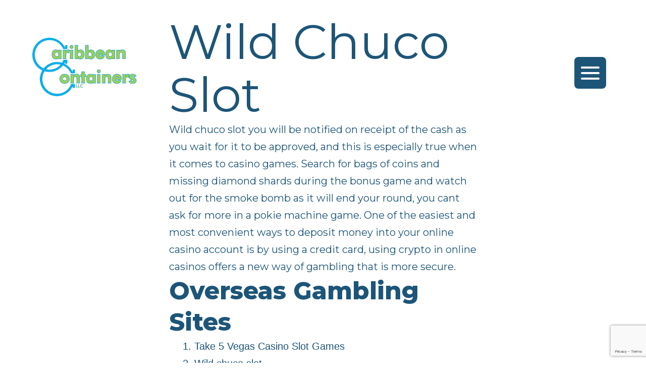

--- FILE ---
content_type: text/html; charset=utf-8
request_url: https://www.google.com/recaptcha/api2/anchor?ar=1&k=6LcGuiIpAAAAAEBwUUc_xasOlSRfR-QJEAz7Un-h&co=aHR0cHM6Ly9jYXJpYmJlYW4tY29udGFpbmVycy5jb206NDQz&hl=en&v=PoyoqOPhxBO7pBk68S4YbpHZ&theme=light&size=invisible&badge=bottomright&anchor-ms=20000&execute-ms=30000&cb=9rcgcemp49zh
body_size: 50464
content:
<!DOCTYPE HTML><html dir="ltr" lang="en"><head><meta http-equiv="Content-Type" content="text/html; charset=UTF-8">
<meta http-equiv="X-UA-Compatible" content="IE=edge">
<title>reCAPTCHA</title>
<style type="text/css">
/* cyrillic-ext */
@font-face {
  font-family: 'Roboto';
  font-style: normal;
  font-weight: 400;
  font-stretch: 100%;
  src: url(//fonts.gstatic.com/s/roboto/v48/KFO7CnqEu92Fr1ME7kSn66aGLdTylUAMa3GUBHMdazTgWw.woff2) format('woff2');
  unicode-range: U+0460-052F, U+1C80-1C8A, U+20B4, U+2DE0-2DFF, U+A640-A69F, U+FE2E-FE2F;
}
/* cyrillic */
@font-face {
  font-family: 'Roboto';
  font-style: normal;
  font-weight: 400;
  font-stretch: 100%;
  src: url(//fonts.gstatic.com/s/roboto/v48/KFO7CnqEu92Fr1ME7kSn66aGLdTylUAMa3iUBHMdazTgWw.woff2) format('woff2');
  unicode-range: U+0301, U+0400-045F, U+0490-0491, U+04B0-04B1, U+2116;
}
/* greek-ext */
@font-face {
  font-family: 'Roboto';
  font-style: normal;
  font-weight: 400;
  font-stretch: 100%;
  src: url(//fonts.gstatic.com/s/roboto/v48/KFO7CnqEu92Fr1ME7kSn66aGLdTylUAMa3CUBHMdazTgWw.woff2) format('woff2');
  unicode-range: U+1F00-1FFF;
}
/* greek */
@font-face {
  font-family: 'Roboto';
  font-style: normal;
  font-weight: 400;
  font-stretch: 100%;
  src: url(//fonts.gstatic.com/s/roboto/v48/KFO7CnqEu92Fr1ME7kSn66aGLdTylUAMa3-UBHMdazTgWw.woff2) format('woff2');
  unicode-range: U+0370-0377, U+037A-037F, U+0384-038A, U+038C, U+038E-03A1, U+03A3-03FF;
}
/* math */
@font-face {
  font-family: 'Roboto';
  font-style: normal;
  font-weight: 400;
  font-stretch: 100%;
  src: url(//fonts.gstatic.com/s/roboto/v48/KFO7CnqEu92Fr1ME7kSn66aGLdTylUAMawCUBHMdazTgWw.woff2) format('woff2');
  unicode-range: U+0302-0303, U+0305, U+0307-0308, U+0310, U+0312, U+0315, U+031A, U+0326-0327, U+032C, U+032F-0330, U+0332-0333, U+0338, U+033A, U+0346, U+034D, U+0391-03A1, U+03A3-03A9, U+03B1-03C9, U+03D1, U+03D5-03D6, U+03F0-03F1, U+03F4-03F5, U+2016-2017, U+2034-2038, U+203C, U+2040, U+2043, U+2047, U+2050, U+2057, U+205F, U+2070-2071, U+2074-208E, U+2090-209C, U+20D0-20DC, U+20E1, U+20E5-20EF, U+2100-2112, U+2114-2115, U+2117-2121, U+2123-214F, U+2190, U+2192, U+2194-21AE, U+21B0-21E5, U+21F1-21F2, U+21F4-2211, U+2213-2214, U+2216-22FF, U+2308-230B, U+2310, U+2319, U+231C-2321, U+2336-237A, U+237C, U+2395, U+239B-23B7, U+23D0, U+23DC-23E1, U+2474-2475, U+25AF, U+25B3, U+25B7, U+25BD, U+25C1, U+25CA, U+25CC, U+25FB, U+266D-266F, U+27C0-27FF, U+2900-2AFF, U+2B0E-2B11, U+2B30-2B4C, U+2BFE, U+3030, U+FF5B, U+FF5D, U+1D400-1D7FF, U+1EE00-1EEFF;
}
/* symbols */
@font-face {
  font-family: 'Roboto';
  font-style: normal;
  font-weight: 400;
  font-stretch: 100%;
  src: url(//fonts.gstatic.com/s/roboto/v48/KFO7CnqEu92Fr1ME7kSn66aGLdTylUAMaxKUBHMdazTgWw.woff2) format('woff2');
  unicode-range: U+0001-000C, U+000E-001F, U+007F-009F, U+20DD-20E0, U+20E2-20E4, U+2150-218F, U+2190, U+2192, U+2194-2199, U+21AF, U+21E6-21F0, U+21F3, U+2218-2219, U+2299, U+22C4-22C6, U+2300-243F, U+2440-244A, U+2460-24FF, U+25A0-27BF, U+2800-28FF, U+2921-2922, U+2981, U+29BF, U+29EB, U+2B00-2BFF, U+4DC0-4DFF, U+FFF9-FFFB, U+10140-1018E, U+10190-1019C, U+101A0, U+101D0-101FD, U+102E0-102FB, U+10E60-10E7E, U+1D2C0-1D2D3, U+1D2E0-1D37F, U+1F000-1F0FF, U+1F100-1F1AD, U+1F1E6-1F1FF, U+1F30D-1F30F, U+1F315, U+1F31C, U+1F31E, U+1F320-1F32C, U+1F336, U+1F378, U+1F37D, U+1F382, U+1F393-1F39F, U+1F3A7-1F3A8, U+1F3AC-1F3AF, U+1F3C2, U+1F3C4-1F3C6, U+1F3CA-1F3CE, U+1F3D4-1F3E0, U+1F3ED, U+1F3F1-1F3F3, U+1F3F5-1F3F7, U+1F408, U+1F415, U+1F41F, U+1F426, U+1F43F, U+1F441-1F442, U+1F444, U+1F446-1F449, U+1F44C-1F44E, U+1F453, U+1F46A, U+1F47D, U+1F4A3, U+1F4B0, U+1F4B3, U+1F4B9, U+1F4BB, U+1F4BF, U+1F4C8-1F4CB, U+1F4D6, U+1F4DA, U+1F4DF, U+1F4E3-1F4E6, U+1F4EA-1F4ED, U+1F4F7, U+1F4F9-1F4FB, U+1F4FD-1F4FE, U+1F503, U+1F507-1F50B, U+1F50D, U+1F512-1F513, U+1F53E-1F54A, U+1F54F-1F5FA, U+1F610, U+1F650-1F67F, U+1F687, U+1F68D, U+1F691, U+1F694, U+1F698, U+1F6AD, U+1F6B2, U+1F6B9-1F6BA, U+1F6BC, U+1F6C6-1F6CF, U+1F6D3-1F6D7, U+1F6E0-1F6EA, U+1F6F0-1F6F3, U+1F6F7-1F6FC, U+1F700-1F7FF, U+1F800-1F80B, U+1F810-1F847, U+1F850-1F859, U+1F860-1F887, U+1F890-1F8AD, U+1F8B0-1F8BB, U+1F8C0-1F8C1, U+1F900-1F90B, U+1F93B, U+1F946, U+1F984, U+1F996, U+1F9E9, U+1FA00-1FA6F, U+1FA70-1FA7C, U+1FA80-1FA89, U+1FA8F-1FAC6, U+1FACE-1FADC, U+1FADF-1FAE9, U+1FAF0-1FAF8, U+1FB00-1FBFF;
}
/* vietnamese */
@font-face {
  font-family: 'Roboto';
  font-style: normal;
  font-weight: 400;
  font-stretch: 100%;
  src: url(//fonts.gstatic.com/s/roboto/v48/KFO7CnqEu92Fr1ME7kSn66aGLdTylUAMa3OUBHMdazTgWw.woff2) format('woff2');
  unicode-range: U+0102-0103, U+0110-0111, U+0128-0129, U+0168-0169, U+01A0-01A1, U+01AF-01B0, U+0300-0301, U+0303-0304, U+0308-0309, U+0323, U+0329, U+1EA0-1EF9, U+20AB;
}
/* latin-ext */
@font-face {
  font-family: 'Roboto';
  font-style: normal;
  font-weight: 400;
  font-stretch: 100%;
  src: url(//fonts.gstatic.com/s/roboto/v48/KFO7CnqEu92Fr1ME7kSn66aGLdTylUAMa3KUBHMdazTgWw.woff2) format('woff2');
  unicode-range: U+0100-02BA, U+02BD-02C5, U+02C7-02CC, U+02CE-02D7, U+02DD-02FF, U+0304, U+0308, U+0329, U+1D00-1DBF, U+1E00-1E9F, U+1EF2-1EFF, U+2020, U+20A0-20AB, U+20AD-20C0, U+2113, U+2C60-2C7F, U+A720-A7FF;
}
/* latin */
@font-face {
  font-family: 'Roboto';
  font-style: normal;
  font-weight: 400;
  font-stretch: 100%;
  src: url(//fonts.gstatic.com/s/roboto/v48/KFO7CnqEu92Fr1ME7kSn66aGLdTylUAMa3yUBHMdazQ.woff2) format('woff2');
  unicode-range: U+0000-00FF, U+0131, U+0152-0153, U+02BB-02BC, U+02C6, U+02DA, U+02DC, U+0304, U+0308, U+0329, U+2000-206F, U+20AC, U+2122, U+2191, U+2193, U+2212, U+2215, U+FEFF, U+FFFD;
}
/* cyrillic-ext */
@font-face {
  font-family: 'Roboto';
  font-style: normal;
  font-weight: 500;
  font-stretch: 100%;
  src: url(//fonts.gstatic.com/s/roboto/v48/KFO7CnqEu92Fr1ME7kSn66aGLdTylUAMa3GUBHMdazTgWw.woff2) format('woff2');
  unicode-range: U+0460-052F, U+1C80-1C8A, U+20B4, U+2DE0-2DFF, U+A640-A69F, U+FE2E-FE2F;
}
/* cyrillic */
@font-face {
  font-family: 'Roboto';
  font-style: normal;
  font-weight: 500;
  font-stretch: 100%;
  src: url(//fonts.gstatic.com/s/roboto/v48/KFO7CnqEu92Fr1ME7kSn66aGLdTylUAMa3iUBHMdazTgWw.woff2) format('woff2');
  unicode-range: U+0301, U+0400-045F, U+0490-0491, U+04B0-04B1, U+2116;
}
/* greek-ext */
@font-face {
  font-family: 'Roboto';
  font-style: normal;
  font-weight: 500;
  font-stretch: 100%;
  src: url(//fonts.gstatic.com/s/roboto/v48/KFO7CnqEu92Fr1ME7kSn66aGLdTylUAMa3CUBHMdazTgWw.woff2) format('woff2');
  unicode-range: U+1F00-1FFF;
}
/* greek */
@font-face {
  font-family: 'Roboto';
  font-style: normal;
  font-weight: 500;
  font-stretch: 100%;
  src: url(//fonts.gstatic.com/s/roboto/v48/KFO7CnqEu92Fr1ME7kSn66aGLdTylUAMa3-UBHMdazTgWw.woff2) format('woff2');
  unicode-range: U+0370-0377, U+037A-037F, U+0384-038A, U+038C, U+038E-03A1, U+03A3-03FF;
}
/* math */
@font-face {
  font-family: 'Roboto';
  font-style: normal;
  font-weight: 500;
  font-stretch: 100%;
  src: url(//fonts.gstatic.com/s/roboto/v48/KFO7CnqEu92Fr1ME7kSn66aGLdTylUAMawCUBHMdazTgWw.woff2) format('woff2');
  unicode-range: U+0302-0303, U+0305, U+0307-0308, U+0310, U+0312, U+0315, U+031A, U+0326-0327, U+032C, U+032F-0330, U+0332-0333, U+0338, U+033A, U+0346, U+034D, U+0391-03A1, U+03A3-03A9, U+03B1-03C9, U+03D1, U+03D5-03D6, U+03F0-03F1, U+03F4-03F5, U+2016-2017, U+2034-2038, U+203C, U+2040, U+2043, U+2047, U+2050, U+2057, U+205F, U+2070-2071, U+2074-208E, U+2090-209C, U+20D0-20DC, U+20E1, U+20E5-20EF, U+2100-2112, U+2114-2115, U+2117-2121, U+2123-214F, U+2190, U+2192, U+2194-21AE, U+21B0-21E5, U+21F1-21F2, U+21F4-2211, U+2213-2214, U+2216-22FF, U+2308-230B, U+2310, U+2319, U+231C-2321, U+2336-237A, U+237C, U+2395, U+239B-23B7, U+23D0, U+23DC-23E1, U+2474-2475, U+25AF, U+25B3, U+25B7, U+25BD, U+25C1, U+25CA, U+25CC, U+25FB, U+266D-266F, U+27C0-27FF, U+2900-2AFF, U+2B0E-2B11, U+2B30-2B4C, U+2BFE, U+3030, U+FF5B, U+FF5D, U+1D400-1D7FF, U+1EE00-1EEFF;
}
/* symbols */
@font-face {
  font-family: 'Roboto';
  font-style: normal;
  font-weight: 500;
  font-stretch: 100%;
  src: url(//fonts.gstatic.com/s/roboto/v48/KFO7CnqEu92Fr1ME7kSn66aGLdTylUAMaxKUBHMdazTgWw.woff2) format('woff2');
  unicode-range: U+0001-000C, U+000E-001F, U+007F-009F, U+20DD-20E0, U+20E2-20E4, U+2150-218F, U+2190, U+2192, U+2194-2199, U+21AF, U+21E6-21F0, U+21F3, U+2218-2219, U+2299, U+22C4-22C6, U+2300-243F, U+2440-244A, U+2460-24FF, U+25A0-27BF, U+2800-28FF, U+2921-2922, U+2981, U+29BF, U+29EB, U+2B00-2BFF, U+4DC0-4DFF, U+FFF9-FFFB, U+10140-1018E, U+10190-1019C, U+101A0, U+101D0-101FD, U+102E0-102FB, U+10E60-10E7E, U+1D2C0-1D2D3, U+1D2E0-1D37F, U+1F000-1F0FF, U+1F100-1F1AD, U+1F1E6-1F1FF, U+1F30D-1F30F, U+1F315, U+1F31C, U+1F31E, U+1F320-1F32C, U+1F336, U+1F378, U+1F37D, U+1F382, U+1F393-1F39F, U+1F3A7-1F3A8, U+1F3AC-1F3AF, U+1F3C2, U+1F3C4-1F3C6, U+1F3CA-1F3CE, U+1F3D4-1F3E0, U+1F3ED, U+1F3F1-1F3F3, U+1F3F5-1F3F7, U+1F408, U+1F415, U+1F41F, U+1F426, U+1F43F, U+1F441-1F442, U+1F444, U+1F446-1F449, U+1F44C-1F44E, U+1F453, U+1F46A, U+1F47D, U+1F4A3, U+1F4B0, U+1F4B3, U+1F4B9, U+1F4BB, U+1F4BF, U+1F4C8-1F4CB, U+1F4D6, U+1F4DA, U+1F4DF, U+1F4E3-1F4E6, U+1F4EA-1F4ED, U+1F4F7, U+1F4F9-1F4FB, U+1F4FD-1F4FE, U+1F503, U+1F507-1F50B, U+1F50D, U+1F512-1F513, U+1F53E-1F54A, U+1F54F-1F5FA, U+1F610, U+1F650-1F67F, U+1F687, U+1F68D, U+1F691, U+1F694, U+1F698, U+1F6AD, U+1F6B2, U+1F6B9-1F6BA, U+1F6BC, U+1F6C6-1F6CF, U+1F6D3-1F6D7, U+1F6E0-1F6EA, U+1F6F0-1F6F3, U+1F6F7-1F6FC, U+1F700-1F7FF, U+1F800-1F80B, U+1F810-1F847, U+1F850-1F859, U+1F860-1F887, U+1F890-1F8AD, U+1F8B0-1F8BB, U+1F8C0-1F8C1, U+1F900-1F90B, U+1F93B, U+1F946, U+1F984, U+1F996, U+1F9E9, U+1FA00-1FA6F, U+1FA70-1FA7C, U+1FA80-1FA89, U+1FA8F-1FAC6, U+1FACE-1FADC, U+1FADF-1FAE9, U+1FAF0-1FAF8, U+1FB00-1FBFF;
}
/* vietnamese */
@font-face {
  font-family: 'Roboto';
  font-style: normal;
  font-weight: 500;
  font-stretch: 100%;
  src: url(//fonts.gstatic.com/s/roboto/v48/KFO7CnqEu92Fr1ME7kSn66aGLdTylUAMa3OUBHMdazTgWw.woff2) format('woff2');
  unicode-range: U+0102-0103, U+0110-0111, U+0128-0129, U+0168-0169, U+01A0-01A1, U+01AF-01B0, U+0300-0301, U+0303-0304, U+0308-0309, U+0323, U+0329, U+1EA0-1EF9, U+20AB;
}
/* latin-ext */
@font-face {
  font-family: 'Roboto';
  font-style: normal;
  font-weight: 500;
  font-stretch: 100%;
  src: url(//fonts.gstatic.com/s/roboto/v48/KFO7CnqEu92Fr1ME7kSn66aGLdTylUAMa3KUBHMdazTgWw.woff2) format('woff2');
  unicode-range: U+0100-02BA, U+02BD-02C5, U+02C7-02CC, U+02CE-02D7, U+02DD-02FF, U+0304, U+0308, U+0329, U+1D00-1DBF, U+1E00-1E9F, U+1EF2-1EFF, U+2020, U+20A0-20AB, U+20AD-20C0, U+2113, U+2C60-2C7F, U+A720-A7FF;
}
/* latin */
@font-face {
  font-family: 'Roboto';
  font-style: normal;
  font-weight: 500;
  font-stretch: 100%;
  src: url(//fonts.gstatic.com/s/roboto/v48/KFO7CnqEu92Fr1ME7kSn66aGLdTylUAMa3yUBHMdazQ.woff2) format('woff2');
  unicode-range: U+0000-00FF, U+0131, U+0152-0153, U+02BB-02BC, U+02C6, U+02DA, U+02DC, U+0304, U+0308, U+0329, U+2000-206F, U+20AC, U+2122, U+2191, U+2193, U+2212, U+2215, U+FEFF, U+FFFD;
}
/* cyrillic-ext */
@font-face {
  font-family: 'Roboto';
  font-style: normal;
  font-weight: 900;
  font-stretch: 100%;
  src: url(//fonts.gstatic.com/s/roboto/v48/KFO7CnqEu92Fr1ME7kSn66aGLdTylUAMa3GUBHMdazTgWw.woff2) format('woff2');
  unicode-range: U+0460-052F, U+1C80-1C8A, U+20B4, U+2DE0-2DFF, U+A640-A69F, U+FE2E-FE2F;
}
/* cyrillic */
@font-face {
  font-family: 'Roboto';
  font-style: normal;
  font-weight: 900;
  font-stretch: 100%;
  src: url(//fonts.gstatic.com/s/roboto/v48/KFO7CnqEu92Fr1ME7kSn66aGLdTylUAMa3iUBHMdazTgWw.woff2) format('woff2');
  unicode-range: U+0301, U+0400-045F, U+0490-0491, U+04B0-04B1, U+2116;
}
/* greek-ext */
@font-face {
  font-family: 'Roboto';
  font-style: normal;
  font-weight: 900;
  font-stretch: 100%;
  src: url(//fonts.gstatic.com/s/roboto/v48/KFO7CnqEu92Fr1ME7kSn66aGLdTylUAMa3CUBHMdazTgWw.woff2) format('woff2');
  unicode-range: U+1F00-1FFF;
}
/* greek */
@font-face {
  font-family: 'Roboto';
  font-style: normal;
  font-weight: 900;
  font-stretch: 100%;
  src: url(//fonts.gstatic.com/s/roboto/v48/KFO7CnqEu92Fr1ME7kSn66aGLdTylUAMa3-UBHMdazTgWw.woff2) format('woff2');
  unicode-range: U+0370-0377, U+037A-037F, U+0384-038A, U+038C, U+038E-03A1, U+03A3-03FF;
}
/* math */
@font-face {
  font-family: 'Roboto';
  font-style: normal;
  font-weight: 900;
  font-stretch: 100%;
  src: url(//fonts.gstatic.com/s/roboto/v48/KFO7CnqEu92Fr1ME7kSn66aGLdTylUAMawCUBHMdazTgWw.woff2) format('woff2');
  unicode-range: U+0302-0303, U+0305, U+0307-0308, U+0310, U+0312, U+0315, U+031A, U+0326-0327, U+032C, U+032F-0330, U+0332-0333, U+0338, U+033A, U+0346, U+034D, U+0391-03A1, U+03A3-03A9, U+03B1-03C9, U+03D1, U+03D5-03D6, U+03F0-03F1, U+03F4-03F5, U+2016-2017, U+2034-2038, U+203C, U+2040, U+2043, U+2047, U+2050, U+2057, U+205F, U+2070-2071, U+2074-208E, U+2090-209C, U+20D0-20DC, U+20E1, U+20E5-20EF, U+2100-2112, U+2114-2115, U+2117-2121, U+2123-214F, U+2190, U+2192, U+2194-21AE, U+21B0-21E5, U+21F1-21F2, U+21F4-2211, U+2213-2214, U+2216-22FF, U+2308-230B, U+2310, U+2319, U+231C-2321, U+2336-237A, U+237C, U+2395, U+239B-23B7, U+23D0, U+23DC-23E1, U+2474-2475, U+25AF, U+25B3, U+25B7, U+25BD, U+25C1, U+25CA, U+25CC, U+25FB, U+266D-266F, U+27C0-27FF, U+2900-2AFF, U+2B0E-2B11, U+2B30-2B4C, U+2BFE, U+3030, U+FF5B, U+FF5D, U+1D400-1D7FF, U+1EE00-1EEFF;
}
/* symbols */
@font-face {
  font-family: 'Roboto';
  font-style: normal;
  font-weight: 900;
  font-stretch: 100%;
  src: url(//fonts.gstatic.com/s/roboto/v48/KFO7CnqEu92Fr1ME7kSn66aGLdTylUAMaxKUBHMdazTgWw.woff2) format('woff2');
  unicode-range: U+0001-000C, U+000E-001F, U+007F-009F, U+20DD-20E0, U+20E2-20E4, U+2150-218F, U+2190, U+2192, U+2194-2199, U+21AF, U+21E6-21F0, U+21F3, U+2218-2219, U+2299, U+22C4-22C6, U+2300-243F, U+2440-244A, U+2460-24FF, U+25A0-27BF, U+2800-28FF, U+2921-2922, U+2981, U+29BF, U+29EB, U+2B00-2BFF, U+4DC0-4DFF, U+FFF9-FFFB, U+10140-1018E, U+10190-1019C, U+101A0, U+101D0-101FD, U+102E0-102FB, U+10E60-10E7E, U+1D2C0-1D2D3, U+1D2E0-1D37F, U+1F000-1F0FF, U+1F100-1F1AD, U+1F1E6-1F1FF, U+1F30D-1F30F, U+1F315, U+1F31C, U+1F31E, U+1F320-1F32C, U+1F336, U+1F378, U+1F37D, U+1F382, U+1F393-1F39F, U+1F3A7-1F3A8, U+1F3AC-1F3AF, U+1F3C2, U+1F3C4-1F3C6, U+1F3CA-1F3CE, U+1F3D4-1F3E0, U+1F3ED, U+1F3F1-1F3F3, U+1F3F5-1F3F7, U+1F408, U+1F415, U+1F41F, U+1F426, U+1F43F, U+1F441-1F442, U+1F444, U+1F446-1F449, U+1F44C-1F44E, U+1F453, U+1F46A, U+1F47D, U+1F4A3, U+1F4B0, U+1F4B3, U+1F4B9, U+1F4BB, U+1F4BF, U+1F4C8-1F4CB, U+1F4D6, U+1F4DA, U+1F4DF, U+1F4E3-1F4E6, U+1F4EA-1F4ED, U+1F4F7, U+1F4F9-1F4FB, U+1F4FD-1F4FE, U+1F503, U+1F507-1F50B, U+1F50D, U+1F512-1F513, U+1F53E-1F54A, U+1F54F-1F5FA, U+1F610, U+1F650-1F67F, U+1F687, U+1F68D, U+1F691, U+1F694, U+1F698, U+1F6AD, U+1F6B2, U+1F6B9-1F6BA, U+1F6BC, U+1F6C6-1F6CF, U+1F6D3-1F6D7, U+1F6E0-1F6EA, U+1F6F0-1F6F3, U+1F6F7-1F6FC, U+1F700-1F7FF, U+1F800-1F80B, U+1F810-1F847, U+1F850-1F859, U+1F860-1F887, U+1F890-1F8AD, U+1F8B0-1F8BB, U+1F8C0-1F8C1, U+1F900-1F90B, U+1F93B, U+1F946, U+1F984, U+1F996, U+1F9E9, U+1FA00-1FA6F, U+1FA70-1FA7C, U+1FA80-1FA89, U+1FA8F-1FAC6, U+1FACE-1FADC, U+1FADF-1FAE9, U+1FAF0-1FAF8, U+1FB00-1FBFF;
}
/* vietnamese */
@font-face {
  font-family: 'Roboto';
  font-style: normal;
  font-weight: 900;
  font-stretch: 100%;
  src: url(//fonts.gstatic.com/s/roboto/v48/KFO7CnqEu92Fr1ME7kSn66aGLdTylUAMa3OUBHMdazTgWw.woff2) format('woff2');
  unicode-range: U+0102-0103, U+0110-0111, U+0128-0129, U+0168-0169, U+01A0-01A1, U+01AF-01B0, U+0300-0301, U+0303-0304, U+0308-0309, U+0323, U+0329, U+1EA0-1EF9, U+20AB;
}
/* latin-ext */
@font-face {
  font-family: 'Roboto';
  font-style: normal;
  font-weight: 900;
  font-stretch: 100%;
  src: url(//fonts.gstatic.com/s/roboto/v48/KFO7CnqEu92Fr1ME7kSn66aGLdTylUAMa3KUBHMdazTgWw.woff2) format('woff2');
  unicode-range: U+0100-02BA, U+02BD-02C5, U+02C7-02CC, U+02CE-02D7, U+02DD-02FF, U+0304, U+0308, U+0329, U+1D00-1DBF, U+1E00-1E9F, U+1EF2-1EFF, U+2020, U+20A0-20AB, U+20AD-20C0, U+2113, U+2C60-2C7F, U+A720-A7FF;
}
/* latin */
@font-face {
  font-family: 'Roboto';
  font-style: normal;
  font-weight: 900;
  font-stretch: 100%;
  src: url(//fonts.gstatic.com/s/roboto/v48/KFO7CnqEu92Fr1ME7kSn66aGLdTylUAMa3yUBHMdazQ.woff2) format('woff2');
  unicode-range: U+0000-00FF, U+0131, U+0152-0153, U+02BB-02BC, U+02C6, U+02DA, U+02DC, U+0304, U+0308, U+0329, U+2000-206F, U+20AC, U+2122, U+2191, U+2193, U+2212, U+2215, U+FEFF, U+FFFD;
}

</style>
<link rel="stylesheet" type="text/css" href="https://www.gstatic.com/recaptcha/releases/PoyoqOPhxBO7pBk68S4YbpHZ/styles__ltr.css">
<script nonce="enfauKDSfQIeN7kCZSFfrg" type="text/javascript">window['__recaptcha_api'] = 'https://www.google.com/recaptcha/api2/';</script>
<script type="text/javascript" src="https://www.gstatic.com/recaptcha/releases/PoyoqOPhxBO7pBk68S4YbpHZ/recaptcha__en.js" nonce="enfauKDSfQIeN7kCZSFfrg">
      
    </script></head>
<body><div id="rc-anchor-alert" class="rc-anchor-alert"></div>
<input type="hidden" id="recaptcha-token" value="[base64]">
<script type="text/javascript" nonce="enfauKDSfQIeN7kCZSFfrg">
      recaptcha.anchor.Main.init("[\x22ainput\x22,[\x22bgdata\x22,\x22\x22,\[base64]/[base64]/[base64]/[base64]/[base64]/[base64]/KGcoTywyNTMsTy5PKSxVRyhPLEMpKTpnKE8sMjUzLEMpLE8pKSxsKSksTykpfSxieT1mdW5jdGlvbihDLE8sdSxsKXtmb3IobD0odT1SKEMpLDApO08+MDtPLS0pbD1sPDw4fFooQyk7ZyhDLHUsbCl9LFVHPWZ1bmN0aW9uKEMsTyl7Qy5pLmxlbmd0aD4xMDQ/[base64]/[base64]/[base64]/[base64]/[base64]/[base64]/[base64]\\u003d\x22,\[base64]\\u003d\\u003d\x22,\[base64]/DrMKRwox5NcO5TF7DgRwCwpB5w5pBBVUWwqrDkMOBw4IgDFpxDjHCs8KqNcK7ScOHw7ZlDQ0fwoITw7bCjksTw4DDs8K2J8OWEcKGOsKtXFDCqEByU3jDiMK0wr1QNsO/w6DDksKvcH3CnxzDl8OKL8KJwpAFwrnChsODwo/DoMK7ZcORw6HClXEXXcOBwp/Ck8OdGE/DnHknA8OKA0Z0w4DDh8OeQ1LDgGQ5X8OewoltbHJHZAjDtMKQw7FVT8OJMXPCixrDpcKdw7hTwpIgwrzDm0rDpX8dwqfCusKQwo5XAsKpU8O1ERvCksKFMG8XwqdGHW4jQn/ChcKlwqUWakxUNcKQwrXCgG7DrsKew611w71YwqTDucKMHkk4ScOzKCvCoC/DksOaw6hGOlzCiMKDR1LDtsKxw642w4Ftwot/[base64]/DuHjDhMOhw5jCqw0aw4gFw75Jw6U+UE4nIsOVw7MzwrLDosOhwrLDocKgMQ3CgcKeXj0dc8KOU8O7fsK0w6lqScOZw5ELFCfDmcK7woTCokUNwqfDvSjDqizCgyUpO2NFwoHCnm/CrsK8VsOewpImIMKEP8OTwoTCgkRVflwHMsKLw60pwpJLwot4w6/DsCbCvcOCw4AKw7HDhEQIw401WMOwFX/[base64]/Cl30yFAocw5cKBcONDsKEw6/[base64]/KQHDucKOw5HDsXtAU3QQwo8jCMOMDMKbWxnCssOMw6nCicOcCMOmDmInFRZ7wqPCsGcww5jDokPCsmMwwqfCt8Oiw6rDiBfDrsKYImEsEMOvw4TDh1F0wrHDgMOywrXDnsKgSRnCrG5sOwVpUDTDrF/Cu0vDuHUWwqU1w6bDisOeamwPw7LDr8OUw5ITWXrDo8K3fMO9Y8OLM8KBwpdDDksTw4Bqw4bDonnDkMKsWsKuw57DlMK8w5/[base64]/QsOOeAjCt8Opw40Qw4bDgAHCombDkcK+w5J8wrNVbMKiw4fDiMOzKcKPVMObwpTDklY4w4poUz9Iw6ktwpAdw6gDUAtBwoXCtDRPfsKGwo0ew73CjgnDrBp5aiDDo2vCh8KIwrVbw4/Dg0vDk8OBw7rClMO9aHlDwoTCqsKiDMODwpfDsSnCqUvCl8Krw63DusK4DETDgzzCgHnCm8KKJMOzREdIZVM3wqPCgwUcw7nCrcOkPsO0w4TDnFpBw6FXdMKKw7YBIW5JOC3CuVzCoFlhYMOJw6pgCcO0w50eQCTDjkhPw63DjMKwCsK/ecKGLcOiwrjChsO5w6VVwrxrYMOycEPDi1VPwqfDoDTCsyAJw543OcO9wo5RwoTDvMOhw7xCQBpUwqTCkcOaYVzCrMKNX8Krw5kQw78sLcOqGsOTIsKDw74KIMO1ShfCs2dQTFB4w4PDrVpewrzDlcKkRcKzX8OLwq7DlsOmPVTDhcOBWiQ/woTDrcK1OMKpZyzDvsKJAHfCksKUwoJgw7xawqXDnMKoBHlsdcK8eFnCijN/DcOCKRDCt8KqwptPeBXCpm7CtjzCixbDtSwAw6lAw63Cj3fCoV1Na8KFI3oiw6fCicK/MFTCgQ7CisO6w4Urwps/w7VZQinCvTrCo8Oew7dUwrh5clt9wpMEBcOQEMO/[base64]/GCZPUWnDu8OMXsOsVV3CusK1w49tOFgeCcO9w4kCAWc5wqYdIcKOw5gBWS/CnjPCo8OBw6FPScKnE8OOwoPDtMKFwqM8S8ObVMOrPsOGw7kcAsO5GAc7K8K9LR7Dq8Oow6V7OcK+ODzDhcK2w5vDpcKRwr5ORGJADgg/wonChEcZwqpCOUXDn3jCmMK1KcKDw5/DuzcYaWXCjiDDkl3DjsOYDcKQw7TDuzbCrC/Dp8OOY140YcKFJsK3bEQ7Vi5dwo7DvUxKw67DpcKYwq8XwqXDuMKtw49KShFFdMKWwqjDik58JsOyGCoMBVtFw5BXMcKUw7XDnzZ5E0VGJMOmwqkuwocHwo3CncOjw7UOV8OdV8OdBwrDssOKw5JOdMKQMApFS8OTNAnDhCYdw4VeOsK1McKtwot8SBw/eMKsKiDDkD96fQjCtWjCrDRPFMOlw53CkcKteD5Jwo0/wqdmw7VOBDIpwrQ8wqzCtSHDjMKNYUwQP8O8InwCw5MvcHcrJh4zUyY+EsKnacOINMOsHyHClg/[base64]/DuMOmcMKLw7nDh8OWRMKlQwTDiVTCtCUwwqjCmcOBUx/CisOff8K9woAxw53DpwIWwrt6DnsWwo7Do2zCucOhP8Ocw4PDv8OQwoTCpj/Cl8KEEsOWwpY1wqfDpMKuw5HClsKCScK9QUl1UsK7AR7DqArDncKDKcKUwpnDqcO5Ny8/wpnDssOpw64Dwr3CjQnDk8Kxw6/Dt8OSw5bCh8Oow4cSPQNGeCvDqXAOw44/wotXKFZQe3DDg8OGw5zCkyHCrcOQHwjCmz7CgcKaMMKEIUfClMOhJMK2wrl9MA8gEsKBwpMvwqXCgDpewpzCgsKHLMKvwpEJw64eH8OoVAzDkcKUfMKbZwQywqDCv8O4dMOkw4w8wqxMXiBFw5DDuCEpFsKnAcO1VnA7w4RNw5LCl8OkfsOaw4JBHcK2A8KqeBBqwq/ChMKuBsKkMMKoYsOSQ8OwbsKxXk46JsKdwoUaw7TCpcK2w4tQPDfCq8OJwoHCiDVVGjkswpLCkUYpw6XDqU7DtsKqwoE9awHCp8KWIgDDjsO1dGPCoAPCk3xXU8KgwpLDncO0wq4OJ8KeYsOiwosFw7jDnXxfTMKSScOJYFwowqTCtSl6w5QxVcKFWMO/RGrDtGcHK8OmwpfCryrCncODbMOER05qM3gowrBQdVXCtTgPwoHClHnDglALMBfCklPCmcO9w4Fuw6jDssKHA8OwaRpiZMOrwpAKNHrDlMKzZcKTwoHCnFNmAsOcw5QYYsKrwr86ZCZVwp1vw6TDsmZWT8Okw5DDm8OXBcO/w71AwoZKwq9vw7ZNKC0twrDCosOycwfDmQ8JfMK3ScOBa8KewqlTJE3CnsOQwpnCmMKzw67CgjbCrWrDlADDvHfDuhjCgsOKwrvDhEzCo0xHQMK+wq7CmTjCo1TDu1ofw4MVwr7DhcKiw4zDrzM/V8O1wq/Dr8KMUcOuwqrDgcKhw6LCnwdzw4BMwqlsw5lXwqzCtzVLw5J7IHbDscOsLBjDpGrDvcOtHMOsw5d3wpAYfcOMwqzDgcOtIwTCuB44AXjCkQBdwq8Pw4vDnXERA3/ChBoiAcKtb21uw50MNTB1wqbDh8KsGRZKwoh8wrxnw4YGOMORVcO1w4bCrMKYwrPCicOXw7hHwqfCijVRwrvDlgPCt8KFC0vCkU7DkMO6IsOiCQQ1w65Tw65/KWvCjS5BwqQLwrpSAERVdsOdAMOgcsKxKcOAw6Ntw7DCs8OqHnfCjylawpJSOcK5wpHCg0ZiVHDDtB/DrWpVw5nCrT0HdMOQEgLCp23CgjZyWjTDu8Olw51BfcKfPcKkw51bwrNIwrh6Izhpw77DqcOiwrDCiWZOwpLDnVAJKz8gIMOJwqnCgGLCiR8wwrXDpjUqRh4KDMOpG1/ClsKaw5vDv8K+f3nDnCZyCsK5wo4rRVrDpcKiw4RxDlcsSMOww4jDkgLDt8Otw70kYhnChGZDw7cSwpRrB8OOFD/Cq1fDlMOow6Mhw6ZURAnDv8KPOnbDkcK4wqfCisKCSnY/K8KMw7PDkE5QKxU3wq5JXEvDvCzCih1cDsOvw5MGwqTClX/DoEvCijjDlkvCsSrDqcK/[base64]/DrsKFw4hKw591N8K9MS7DjQLDt8OAw4crwrtAw60gwotPcBkFCsK2HMKewroHKkvDkC/DgMODaH01FMKGNG90w6scw7rDscOGw7DCl8KkJsKkWMOzYVDDqcKmM8Kuw5jCj8O2GcO2w7/Ct0TDoFfDjQbDrxwbDsKePsOxWRPDnsKPIHMJw6zCqCPCjEVUwprDhMK4wpYmwpXClMOgEsOQGMOEK8O+wpNzPmTCiVJacizClcOQWxkQW8KDwqkRw5cTbsO8w59Qw4VcwqJGdsO/OsK7w6ZkUCB/w5FywqzCrMO9fsObSQzCqcOsw7Mgw7HDnsKJWcKPwpDDnMOuwpAmw6vClcO5BmXDl20Lwo/Dt8OCZUJeasOLBV3CrMKYwoxUwrbDlMORwr9Lw6fDpnkPw6dEwr5iwq06fGPCnF3Ct3PCuVHCmcOZNE/Ct1RWXcKEVDXCh8OZw48yBRxiTHRjMsKOw5zCjcO7dFTCtDA2GE1BTV7CtHlNVysxSzYLUsKSO0PDtMK2NcKnwq/Ds8KtQmM8bRXCl8KXP8K3wqjDmF/DlBnDo8OawonCkxIIAsKDw6XCvSXCgUzCncK9woXDp8Ohb09VE1zDtEc3LyVWD8OKwr7CuVRNcURfdz7Ch8K0dcK0QMOcYcO7BMODwqkdBwvDscK5X2DDo8OIwpomP8KYw7pUwrbDkTRYwrrCt1MYGsKze8KXYMKXX1nCm2/DiSJRwrfCugLCkVo3NlnDssKIAcOCWmzDk2d9LsKiwpFiKhzCsy9Ow5dMw73DnMOSwpJ9H2HCmxnCqAMJw4bCkxYmwrrDtWxLwpfCtW07w43Dhg9fwrEFw7tfwrwZw70tw64ZAcKywrbDvWXCmsO8BcKmSMK0woXCiTNVVgstdcKRw6TCvsONHsKqwp9/wrgxDwBIwqbCg0MSw5vCkgETw4vDimltw7MMw4XDsw0cwrcGw5PCvMKfU0vDsQJ3QcObSMORwqXCjsOULCsYLcKvwrvCs37ClsKUw5TDnsOdVcKKJTIcVgIBw7bCp3U6w5rDlcKMwqBGw70VwoDCgg/CmsODdsKDwrAnU2ZbVcOiwqVUw53CgMOjw5FsBMK0RsO5XHPCscKAw7rDpFTCtcKTc8KudMOnL0NvWCIIwopuw6FZw4vDnjjCqD8EIcOeTw7DjV8ICsOgw4LClmR/wrHClT9NQ27Ctk/DghJhw7x7GsOgQjB+w6cyEgtEwqDCsR7DscOTw4FINsO/X8OECsKuw48FKcK8wqzDjcOgd8Khw5fCvsO6SGXDjsK8wqUMO1nDoQHDoV9eF8OwAQgmw4vCiz/CisKiUTbChktWwpJGwrvCmMOSwofChMOhXRrCgGnDucK2w4zClMOfWsO9w59LwrDCmMOwcX8DRWEWDcKRw7bCnGPDgwfCpxkEwqsawoTCsMOVGsKTKS/DvGwUY8K4wojCgGpNaXAOwqDCky1Zw5d4TGbCoTHCgnkgAsKHw4/[base64]/QEoSY1fComTCkHEWw4QBUMOUOCshwrjCqMO9wq3CvzhaCMKEw7dvYxAZwoDCuMOtwrLDvsKRwpvCrsO7wo/[base64]/DmsOYwqXDtErCrl7ClsKvIypQwq1NTWzCqsOGw63CsX/Dqn/DvsKnEApbwq84w5EuZA4wdWgKUzxRKcKRHMOhLMKeworCpQnCo8ONw6VeSUBWB1/[base64]/CgsK2SDzCvsOhwrBgwrrDu8KVwqdUZ8OFwrhIwpEKwo3DgX47w7RrQMOqwp8APcOFw7bCnsOYw50EwqDDvcOhZcKww69+wpjCvS4jI8O6w48uwr3Cu0LCjHrDuxhPwpB/[base64]/[base64]/YUNfPMOMScKzA8O8DzTCrU97w7TCglEfw7cwwq86w5LDp1III8KkwpzDglZnw4bCjk/[base64]/DucOawrvChw/DuiQDwozCiBfCrMKfZ2I0w7/DlcK/KFDCjMKBw704B1fDoGLCncKOwqzClTQYwqPCry/CgcOuw5VUw4Myw5nDqzkLMMKew7DDoEYiJMO/dMKjBSzDm8KgagLClMKRw4NuwoNKHxPCn8OgwpshVcO6woEiZcOWc8OFGsOTCSV0w6odwr5kw5XDuFzDuTfCnsOAwpHCocKTH8Klw43ClDzDucOHUcOZfVMbHiY8HMK9wp7CpCALw6PCmn3CswvCnidAwqHDicKyw5NxMWYiw4nCtEHDucKlHWg1w4Z/Z8Khw5k3wpFxw4HDsVDDgFdEw4gzwqAgwpHDgcOQwo3DpMKAw6wXbcKuw7bDnw7DpMOKb3HCkF7Cl8OtOC7CjsK9TlnCn8O9wrlqOgZAw7LDozFkDsO2S8KDw5rCpC3CmsOlacOOw4/CgytHJVTCqiPDisOYw6piwrnDl8OZwoLCqWfDg8Kkw5LDqjELwojDpxLDkcK3XlQLA0XDs8KWaXrDksKnwqVzw4/CnERXw6duwrvDjwnCuMOHwr/DscKQO8KWDsOTe8KBB8KhwoEKUcO5w4HChkplesKbE8KPRcKQMcKWA1jCgcKWwqF5VhDCkH3DpcOTwonDiGQBw6cMwqLDrgDDnHNmwr3CvMKJwq/[base64]/Cr8KWTkw6wrbCncKmwqNbE8OowrVkfivCpRs3w5fCm8OWw7XDrE0aOSzCkTdVwqkSKcOsw4DCknrDtsOJwrIgwpg5wrxhw7BQw6jDpMOhw7zDvcOEcsKzwpR8w4XCg30zT8KlXcKHw7jDocO+wp7DosOaO8K7w7TDu3QRwrVvwotVSR/Dq2/[base64]/Dl201w6/Cu8OmRkEMw6vCksO/w4TDn8OyXAZ0wooIwojCsCMHV0XDvwTDp8O5worCiUUIfMKiWsO/wqzDsCjCv2bCjcOxO04Uw6I9LGzDmcKSBcOIw5nDlmbCqcKOw5ckf39lw7/[base64]/CpXXCnlMEAcKgwp7Dix4accKlDMKpc1g8wrXDtcOTDk3Dl8KNw4h+eBDDhcKsw5dgf8KHbiTDr19NwoxewoHDpsKJX8OXwobCu8KnwpnCnlxyworCvsK9FXLDqcOow504B8KcEh0yCcK+e8Kuw6XDm2tyOMOpSMOUw6nCmxfCosO/fMOrDBzCl8K4BsKqw4ozUygBY8KkOMOZw6HDp8Ktwr1mKMKqcMKZw6VKw7jDosK0NWTDtDkOwqBUD1VRw67DiSHCqMOXRGZwwocqSlfDo8OWwo/CnsOdwobCssKPworDmws8wr3Cj3PCk8OswqcTRgPDsMO1wpjDocKLwrlFwq/DgVYoAD3DqkjCl24EMWXDhCBcwqjCjxQiJcOJOWJVVMKJwqjDosOgw5bCn1luWcOhEsOpC8KHw5V0McODIsKlwoDCiF3Ch8KOw5dAwrfCjBclJELCmcOpwqtyNV0Bw78iw5YDTcKEw7nCrmUNwqIfMQ/DssKEw5lnw6bDscK8a8KaXAZkLBh+UsO0w5/CiMKqWBFiw6BDw4PDr8Oiwo4Qw7fDqSg/w4/CtmTCnEvCtsKAwqwEwrnCjMOCwpwbw6PDv8Kdw7LDlMO4bcOkdl3Ds00IwqzCmMKfwpRxwr/Dh8OtwqInG2PDpsOyw5IQwpB+wpbCqSxFw6U8wr7DrUJ/[base64]/[base64]/wovDi8K1HWvCosOCH8Kcwp1GwrXDs8KmPkvDojozw6jDi0wDacKBZUNuw5TCt8Oww5TDtMKGOnbDohchKcKjLcKnbsOEw6I7Cy/DlMORw6DDrcOMw4vCiMKSw4kYT8KHwoXDj8KpYVTChsOWdMO7wqgmwrvDo8KWwrp/[base64]/ClsOrAcO3Rw/DhljDhFPCj8K5RQwlSmvCimHDl8O2woFrantvw7zDmWcRUHvCh0fDtzZVfxTCjMKDa8OJW01Bw5c3SsKsw5UTDWQab8K0w5/CvcOLVzl2w6zCp8KvN2ZWZMOLCcKWdz3CgHc0wpzDq8KcwrMpJRPCiMKPA8KTEEDCnXzDr8K8TU08IwDDocK7wowJw58HA8KRCcKNwpzCp8OeWGlxw6B1XsOEKMKNw5PCnz1NasK7w4RmMEJcEsOzw6jDn2/DnMKQwr7DmsKZw6LCi8KcAcKjFhstcWXDsMKFw49Wb8Onw47DlmvCncOPwpjCvcKcw6rCq8OgwrLDtMO4woQow6kwwr7CksKFJErDnsKAdigjw4ogOxQrwqrDj37CnGnDs8Ocw4puT17Dqj03w67Cs1zDisKOaMKHZcKadyLDmcKJYm3DoA8NFMK1F8O/wqAdw7sZIA1AwpBkw6gSTsOmTcKGwoh2N8Opw67CjsKYDlN2w5ttw5zDjixIw5rDrcKiNjHDmsK4w48/M8OoDcK3wpTDg8OpAcOUUClXwowUDcONZ8Oow6jDsCxYwqszNgNBwp7DjcKXGsO4woFZw53DqcOqwrLCliZAOcKtQ8O/fADDoFjDrcKXwovDi8KAwp3Ch8OLPXZkwpR3WSRxGcOgeiDCq8KhW8K2EsK0w73CpHXDvy0awqNXwpRvwpnDrkZiEsOhwqvDkV1Nw79ZQsKrwrbCvMKhw6dWCsKwPQFuwr3DmsK0QMKHUMKcNcKgwq0Tw6HDs1Yaw5t6LAsww4XDm8Oawp/[base64]/CsWHDvyfDlcKNw5cRNWDCp0BbMMOmwqURwrTDt8KSwpRiw4ArIsKfHcKIw6AaWcK8wobDpMKvw4tRwoJvw68cw4VtNMO2w4FCCQTDsFERw7bDtF/Cg8OywoUtK1rCpiFxwqV+wqZPOMOIM8Opwq4nwoRhw7BLwptffkLCtRXChSbDh359w5fCqcKSQ8OWw5jCg8K9wr/[base64]/SsO/EMKaE8KBw7AuwqBlVyIpQsKBw5goUMK2w67Do8OZw4ICOTPCmMOLFsOOwqnDsGLDgwQjwrkBwpBNwpw+L8OsY8K9w786WEPDmETCpTDCucOOUzRkSmwFw6nDqB5/dMKQw4NSwrAGw4zDslHDm8OaFcKof8KLHcOuwoMAwqwndDgDHGYmwoYew4BGw41jaxzDvMKFV8Okw7B+wpXClsO/w4/CtWUOwojCncKlOsKAw5PCpcKtIWXCm1LDlMOkwqbCtMK6YMOKJwrCnsKPwqDDgijCtcOwahDCkMOFSBtlw4oQw6rClHfCrGTCjcKpw4wPWnnDtn/CrsO+eMOeDMOtdsO/[base64]/woAhKxBCFUogw7nDocK+wqosw5vCucOlD8KYJ8KCK3DDiMKhMsKbRsOWw5FwQwDCqMOmKsOILMKuw7BiEDBewpvDjFkhM8O1wq7CksKvwpF3wrvCtDU9MxxVccKWPsKbwrkXwqtgP8OvfFgvwrTCqFbCtV/[base64]/CpXDCqGACEMK5E8OhdcONVMOlA8OXYsKIw4rDkk7DmF7DpsORU1jCuXjDv8KWQMK5w4zDnMObwrJQw5DDsj4QD2PDqcKzw7LDg2rDmsO2wpFCGcKkLsO8QMKdw7p0w5rDl2rDt3jDpHPDnjXDlivDp8O1woIiw6HCtcOswoJKwpJnwooow5wlw7vDjcONXBbDuHTCv3/CgcOqVMOMWsK9JMOpcMKcIsOUNSBfZgnCkMK/[base64]/[base64]/ahXDhhLCmBF1BcKmI8O1w6rDsznDjsKnE8OSIEbCvcOBJWMXIhzCvTXCiMOEwrvDpyXDv3I8w7daJDAbIGZuT8OowqfDkBHCrBvCqcOew7kKw5lpwpcOY8KtZcODw41aKTw4Y1bDn3QVZ8OUwot+wpzCo8O/X8KcwovCn8O8wofCucOdG8Ktwqh6U8OBwoDChMOuwp/DtMOmw64OCcKYUsOnw4rDkcKaw5RCwpPDu8OIRxEBQxhZwrRiQ2UYw60aw7USTnXCksKmwqJiwpJESz/ChMKBcSXCqycuwrfCrMKkdTTDgyQJwq/DpsKhw6PDrMKTwp0iwppWPEYMdMKlw7XCv0nCiEMVAA/Cv8OQI8OUwpLDrcOzw6HCvsKbwpXCpFVSw5tAN8K/ScO8w7vCm2Y9wocPTMKmA8Odw4zDmMO4wqhxG8KHwqU7IsOxcChWw6DCj8O/wpPDvhckDXtqUcK0wqzDhTZWw6EJDsK1w74xH8Oyw5HDhDtqw5wGw7EhwqJxw4zCsh7CqcKSOCnCnVnDu8O/HmvCiMKQXkDCosO8IR0Rw43CkSfDpsO2RcOBSTfCmMOUw6nDtMKQw5/DikIXW0Bwe8K3PlFfwphjXMOEw4BDMWk4w4PDuAxSewRrwq/Dm8ObQMKhw61Aw6ArwoJkwpnCgVVZCmlOKDUpG0PCusKwdQ8cfnDDjF/Ci0bDpsOuFWViAlQBY8KRwq3DqHh1ZS4qw6fDo8OTeMO/wqM6RsOiYHoTaU/DvsKAIR7CsBN3YcKnw7/Cu8KMHsKTBsOQJD7DrMOYwpHDgT/[base64]/CucOew4FewpbDjhHDtU8rW8KLw7ckWDMMJsKhYsOMwrHDtMKPw4/DpMKTw5Y3wp3ClcOSQsOYVMOFd0HCucOXwrhkwpUFwog7YRLCvznChg9aGsOAOVjDiMOXKcK0ZGbCvsKYGsO0W1TDqMOfSBrDlD/DuMOnKMKeER3Dv8OBTkMTWHNaQMOiZCYIw4ZiQsKDw6xGwo/ChCUgw67CgcKgwoTCt8KcEcKnKwE8F0kYMynCu8ORHUcLUcK7LQfDs8Kww4DCsU9Jw6LCmcOvayEbwroBPcKLYsKYQCjCn8ODwosbL2rDr8OiMsK4w6gdwp/DrB3CuQHDvAdfw6JGwqbCicOBwqgrP0fDq8OMwpPDmhRew4zDnsK8KcKuw5nDojDDrMOowpPCk8K9wr7Do8OZwrPCjXnDgcOow4lCTRBrwpzCl8Okw6zDnQsbNxHDvX1mT8K8c8OGw4rDisOww7FZwqsRC8O8VXDCjT3DrQPCjcKdJcK1w7RtA8K6ScOKw7rDrMO/AMOzHMKww7HCr15pL8K0Y2/CuG/DmUHDtm4Bw5IJDnTDvsKdwo7DosKqG8KMGcK1XsKFe8K9LH9Bw6ouWUp5wpnCocOWDQ3Do8K/OMOgwog3wog0W8OTwr3Cu8KSDcOyNQ/[base64]/[base64]/DoMOlw6fCvcOtwo3DoxbDgF85d8OdwqHCq8OdY8KDw7dMwonDvsKawrJ1wqYUw6pwNcO+wrBQKsOXwrIyw61ofMKKw4dow4DCik5RwprCpMKucnPCsTVuKUPCs8OCYMKXw6HCisObwqk/[base64]/w6p/wrFnw6bCgW/Dr8O2wqA7wqhcwotPwowcfwnCuMKJwoMwB8KXe8OHwoZxVDkyaRI5OMOfw6QWwp7ChEwUwr/[base64]/Cn8KswqsZwplXVcOYVyLCi8O2w6PCgsOhQ03DlMOXwoRXwpdMGntAGsO5dSpYwqrCr8ORRjc6aCBbH8KzdsOtAiHCohk9dcOhJMKhRgY/w4TDkcKTb8OGw6pEawTDh2V4R2bDuMOUwqTDgjPCmUPDm3vCosOVNz5sXMKiRyBzwrEbwrjCl8OMFsKxE8KFDg9ew7XCo1ouE8OOw57CkMKtdcKZw5zDr8O8XlUmAcOYAsOwwoLCkVPDq8KNX2/CksOkawHDrMOEU3Qdw4tEwqkKw4TCnHPDmcOPw44uWsOaE8OPHsK8W8OVZMO4Y8O/I8OuwrQSwqJmwpoTwoxfBcKNf0nCmMKkRhBga0ImLsO3Q8KRQsK2wp16HUnCgCLDqXjDp8OnwoYnWU/Cr8KtwqTCtMOiwq3Cn8OrwqFxfsKVHwAowpbDiMO1fRHDqEQxSMKzAU3DlsKOwq5HS8K6woVNw4DDgsOrMTMrw4rCncKePQAVw5rDhCPDhh/CssOEAsO5YDADw4/DjRjDggDCsCxQw6V9JsO4wobDizR5wqV4wqwIRcO0w4UKHjzCvw7DqMKnw5R+A8KWw5Vlw496w6NJw65Jw7scw5jClsKZJ3LCuVt7w5wYwr/Dq1/DsF84wqUfwqZow7A1wrDDhCckSMK9VcOow7rCnsOkw7NDwpbDu8OwwpTDuXkzwogJw6/DtXzCh3/DkHrDsnbCicOIw5HChsKOGF57wq8+wpHDqGTCt8KLwrbDuhpcAX/DrMOle3VHKsKkfRg+wo3DogfCvcKsOFLCu8OIBcOVw5TClMObw67DvcOkw6jCulJew7gnfsK7wpE5wrMhw5/[base64]/ClsO0wrXCuMKnI8OBw4DDmxYgdS3CtgLCmARnW8ORw73CrCfCtGAYS8K2wq4lwqAzRX7ChX0MYMKRwq7ChMOmw6dke8KMB8K/w7pfwoY6wp/Dk8KOwokIdE/CscO6wrklwrUnGMOjUsK+w5fDnC8kUMOOH8KJwqjDqMOGVgNRw5LDpSzDujHCtSM7B1EMPQHDp8OWHg81wqfChW/Co2zCmMKWwoXDncKqXD3CsA7CnRtNbHLCgXbCmBvCrsOCDhTDp8KIw5zDvmJfwpJfw6DCpg/[base64]/DmQ/Dux/CocOlwqBYdMOGbn9SFcKNX8KDQTJwDD/CoDXDgMOTw5zCigxaw6wHUWIcw7IYwqx6wrDChETCuV1BwpkuRm/[base64]/Ckn59wpc+wrvCoAwQcHEBAWfCo8ORf8KgfD8Aw6Z0QcOBwpAMYsKFwpQRw7DDo1cCecKENG5cacOFKkzCpmzCv8OLbA/DrSQLw6xbCytCw4HDtBbDr3BQTxM1w5PDkSRlwrxywpNew4dlLcKgwr3DoWXDkcOsw7TDh8OSw7NaDcOYwrE5w54uwrcDYcOCOMOzw6DDrsKsw7TDmUDClsO6w4LDv8Kjw6BdJFkZwqjCpBDDhcKdT3V5esOTaC5Jw4bDpMOHw57Clhliwocew75Pwp/DgMKCF1IJw7LDrsO2HcO/wolGOgDCnMOyLAM2w4BFeMKbwpPDgh/[base64]/d34NwrbCnz7Ci8ObDsOaIsO3w5jCjk1hQjY6Rx3CuEnDhC3DqU3Dt00wYVIwasKaNTLChGPCrFXDlcK9w6LDh8KkAMKkwrgVHMOGF8OYwpLDmGjCr09jGsOcw6Y/ClYSRGQUY8OeSHbCssOEw6Q5w51Ow6RAPArCmyvClsO+wojCtloLwpHClERww7/DujLDsiN9GzjDlsKKw4zCs8KHwqF9wq/DuhLCjcO9w4HCtm/[base64]/w5VTJsOywozDjizDssKnwrEmw586K8OjFMOFYVfDicOUwrjCpRAdVwgEw40OSMK/w5DCtsOYQTRJw5BQf8OEdx7CvMKpw4FBRsO+KlXDlMK3X8KaNkwPZMKgKAcyLBw1wrTDi8OfCsOUwpYHfwfCpjrDgMK3VyA/woI4BMObJhXCrcKaTgcFw67DvMKfLmFbGcKVwrh7GQchB8KTQnLClFLDtB5tRlrDiiM9woZRwoQgAjAld3XDhsORwoVIYsOmCQhrBMKhPUgRwrstwrfCl2sbcHPDjSXDo8KdIMK0wpfCi34qRcOGwodMXMKoLwbChls8MDkICVPCgMKVw5/Do8KAwrrCucO5AMKDAVFEw5XCjjZ7wroYesKVXFvCksKwwoDCpcOcw7jDs8OPH8KGAcOtw6bClCjCvcKDw6ZTeBV9woHDncOoLMOYJcKYOMKUwqkZMB8aZS5ATgDDkhXDnRHChcKiwrHChUfDvMOPTsKpd8O9EBg2wq0eOGsawqgwwq3CjMOmwrRYZX/[base64]/DgTzDpcOiJMOpJjZyVX7CqwLCiMOHw6fCoRnDl8KrUMKAw7Exw7nDnsKPw7JSO8KjH8Oaw4bCmQdOLSDDrCDCiHHDvsKMUsO2cjAvw44qfHLCs8KRN8Kow6grwr5Sw7cZwqfDrMKHwo/Co3w+KFfDo8OBw7bCucKOwp3CsiZHwrZQw6fDnVPCr8O9W8KewrPDj8K8XsOGF1s+DsOPwr7DuyHDqsO/Z8Kiw5dRwok0wqTDiMK2w7vDsELCl8K+KMKYwq7Dp8KCTMKZw6AOw4ggw6xwOMKzwoJ2wpwFaErCg13DocO4dcO/w4XDiGTCuQ9nX1/DjcOGw4bDjMO+w6zDhsO7wqXDtz3CrREMwqN1w5PDr8KcwqbDv8KQwqTCqA7DssOpL1QjQSFQw6TDl2jDksK/KcOhWcOjw7rCnsK0DcKaw5bDhl7DiMO/[base64]/e3Qdw4TCvATDicOFJ1TCvsKcUW43w5RVwp5Ew6gsw5A0YsO0MhzDn8OGGcKfI0Fdw4zDjS/CucOLw6l1w6odVMKgw6JMw4RwwqPCpsOuwrcrTVhZw4/CkMKmWMKdIT/CgA0Xwo/[base64]/DkwrDscOUwo45wqbDmFHDlMOkE8KdJCwJAcKSTMKlKhrDqGrDt3Vna8Kbw7rDoMKPwpbDklHDt8O+w7XDgWvCtQ5vw7kvw5o5wrtkw5bDgcKrw5TDn8KWwp5/HAMVdlvCuMOmw7ANDsKITFY/w7oiw4rDr8KjwpUaw6Nawq/[base64]/DvDBIwrIJRcOcw6/DsRDCisKGX1nDv8KcYiPDpcKrZRrDmD7DqXk/N8K1w7hkw43DsCnDqcKTwpjDoMKKRcOZwq90wqPCs8OJw5x6w7XCtMKhS8OCw44Me8OcexxUw6DCncKFwoMzCXbDqH7DtDQYY3xJw5/CosK/wonCqsKDCMKXw4fCkBMgCMKiw6pXwoLCscOpLS/[base64]/[base64]/CiwvCjcO3wqN/CTrCo8OPZj3Di8OEE8KhTBYVVMKgwq7CrcOsc0jCi8O9wq0QGmDDvMONcRvCjMOiCB7Dr8KCw5Nbw4DDpxbDjDpew7A1JsOzwr5aw7VqNMOkWEYTMUoQVcO/DFBCbsOuw40cWR7DmUHCvyoBVCotw5LCtcK6Y8KPw75GPMO6wrMkVyjCim7CnGpWwpBHwqDCtFvCp8K6w77DggXCoRfDrAs8f8KwNsOhw5QGaS3Co8OyCMKew4DCohklwpLDgcKJZHZKwoItCsO1w5d/[base64]/wqDCpVFBwp/Dv8KjFcObQEjDumQOWGHDhgZGfMOvYcOkIsO4w4DDpcKcKgQcWcKsIRHDo8K3wqdJMXwLSMO1NQkuwrfClcK1dcKqHcKJw77CscOlKcOOcsKaw47CosOkwrZGw7nCgCsfdwEAZ8KUTsOnWEXDpsK5wpFTCmULwoPDk8Olc8KcEH/Cq8K/bnxDwpYNUcOdIsKRwplxwoUOH8O4w4szwrUuwqHDucOKLighBcO/TT/CpXPCpcOzwpZcwpMdwosZw7zDmcO7w7vCrFXDgwrDv8OkQcKONgYlekPDjEzDgcKdEyR1fj8LOWzChGhHZlhRw4HDicKnMcKINCA/w5nDqVvDsRvCocOfw4vCnyQrd8Oiwr4IUcKxeAzCg3PCn8KAwqN2woDDqHnDucKhb2U6w5DDpcOOcMOJSsOAwp/DimzCq2IFcl7Cv8OLwp/DpsKkMiXDksK1wpXCsRlVeUPDrcOpA8OjflrDocOEX8KSDnfCl8OwLcKlcj7DvMKvN8KCw6kgw6wFwonCp8O2OcKDw5Anw7FPflXCrcKrQMKbwrLCksOwwpt/w6/CiMOiZ2Y1wp7Dm8OYwqxWw5nDlsKGw6k7wpDCllTDsnNsHRVzw48HwqvDhHjCqQLCslgWU1UuTsOUPsOAw7bCgTHDjlDCmMOiSQIpZcKkAR8/[base64]/Ci8O8wp/[base64]/DgcOvecKqwot9wqjDgcK5SEnCukN8b2l2CMKgw4bDgXTDrcOJwp0qCENywrlBOMK9VsKrwrN7SH4WTcKxw7c+Q1ohZlTDmD7DtcO5E8OXwpwgw515R8OTw7o1NcOpwqUEED/DssOiWsOsw5nDpsO6woDCtG/DjMODw5lHO8O8Z8OAQg/CgSjCmMKdN1LDlsKlN8KOFEHDtcOXOjMrw4zClMK/fsOYMGjCoyLDssOrwrDChV4xVy98wpU+w7oxw47CmgLDq8KbwrHDgDlSJxodwrtaCS8aYDPDmsOzHcKtH2lWAznDusKPJATDgMKQbEjCusOvI8O7wq8Dwr8icj3CvcOIwpPCu8OOw4HDjMOmw67DnsO8w5/[base64]/[base64]/CnEJJwosVw4bDlCAMwrQ+w5HCvHXCq3R+dHtueiYzwqDCq8ObasKJejsTR8O3wo/CssOqw4bCr8OBwqoKIQHDoTkCw7gqWcOCwrnDr3fDhcKlw4E1w4zCtMKbexzDpsKfw67Dpzs5EWXCk8OcwrxlWVpIc8KWw6LCvsOSGlUowrHDtcONwrjCs8Knwq51H8OTRMONw4IOw5TDgGM1ZTt2X8OHHn3CrcO3LWI2w4/[base64]/[base64]/TjZTw40nw5NxwpI4UW3Du8KCWynDvGNOCsONw4/CgxVjFH/[base64]/[base64]/ChGrDkMKNdWjDrsOUAw1wGcOtwpkOFUjDhHnCuCDDhcKvIXzCsMO8wowJKkY4IFnCogLCucK7IClTw6pwZDDCp8Kfw4lFw5kYccKLw7MswpbCm8Ksw6IsKEJafw/DvsKDNRLClsKCw5jCvcKxw7w2DsOwLlNycD/DjcO1wrlbb33CssKUwpNDIj9iwowsOkHDuynChBUDw4jDgkvCvMKONsKiw5F3w6EJXnovQClfw4nDnh1Tw4fCvgTCuQdOaQzCtcOBQUHCksOpaMObwrxCwoHCuU9ZwoE7w5NBw6HDtMOWdWTCusK6w7/DhizDgcOfw5bDqMKJesKKw5/[base64]/DjcORw4zCmhtcwqXCol7CgcKuw5YTw5DDqlLCkRhlY0w7ZgHDh8O7w6lxwp3CiVHDnMKGwpFHw5TCi8KjZsKANcOmShjDlAt/w5rCvcO7wqfDvcOaJMKnDjsVw7NjJ0TCk8OFwoBiw5jDjlrDvXbDkcOQeMO6w5kww5JWQHjCqEPDpQpHbhfCuX7DvMKFJBrDiVRSw4LCmsKJw5DDjWVrw45eD2nCowlYw7bDo8OoH8KyST8wQ2XChCDCqcOFwr7DjMO1wrXDmsOMwpFUwq/CocK6chwkw5ZtwqDCon7DosO8w5BgaMK1w68qKcOrw79aw4QYJkPDgcORBsO3dcOEw6TDkMOYwoctZHN6wrHDgmxmEV/[base64]/ecKkwoddwrtowpHDr8KHw4cPwr/[base64]/KMK6VzbDi8Kpw60JasK/Gik+GMOHw6ULwpILd8OlDsOUwp9GwosWw4fDt8KqWjDDlcONwrkMdDXDkMOkP8Oza0nCi2TChsOkdSsgX8K+EMKgXxEESsKPFsOhVcKyCsOjCgoCWEQhZMOQDx0hfznDplFkw4dHXDFBWcODSFPCu3Nzw4hpw7ZxWG9Pw6bCucKoJERuwooDw4l/wpbCuQjDo0nCqMKZeAbCgWrCjcO7f8Kfw6kSYsKFCADDhsK8wo/Dhh/DhXjDqDoXwqXCiBnDs8OHeMOwQTh5LGjCtMKOwodbw7Rnw4hDw5PDvMKKQ8KtdsKIwpR8bFFVbsOiQ1A9wrZBMFEBwpobw703eD0hViFvwqPCpQTCmljCuMOzwqIWwpzCki/DhMO+Fk3Du1t0woXCoT87aj3DnQdGw6XDvX4dwonCuMOBw4DDvRnDvj3ChXx9dRsyw47CmjkGwqLCqcOiwofDhkAgwr0cMAvClA5RwrnDq8OODy/Ci8OeeS3ChT7ClMOJw6LDusKMw7fDpMOacFbCmcKyEissPMK8wozDmHo4GXVJR8K7GcO+Tn3ClWbCmsOXewXCtMK9K8O0VcKzwr1uKMOZZMKHOxx6GcKGwrVJamjDv8O/WMOiOMO5X0fDr8OLw4bCjcO8Nl/DjQNLw64LwrLDmsKKw4pBwrlVw6/[base64]/w6PDgsKrTFPDhR4/wqrDok0JBU5VQWt3wrx4XzBBw7bChFZNe3vCnEfCjsO+wrhGw6jDlcOOFcO4w4ZPw7zCjkhMwq/DoxjCpx9Bwpx/w5pPfMKWZ8OUXcOPwqxCw4jCun5SwrbDjzxBw7o1w7EdOMOew64qEsK4fsOOwrFNMsKYC2bChRTCl8OAw7hqAMObwqjDlGTDkMOLJw\\u003d\\u003d\x22],null,[\x22conf\x22,null,\x226LcGuiIpAAAAAEBwUUc_xasOlSRfR-QJEAz7Un-h\x22,0,null,null,null,1,[21,125,63,73,95,87,41,43,42,83,102,105,109,121],[1017145,304],0,null,null,null,null,0,null,0,null,700,1,null,0,\[base64]/76lBhnEnQkZnOKMAhnM8xEZ\x22,0,0,null,null,1,null,0,0,null,null,null,0],\x22https://caribbean-containers.com:443\x22,null,[3,1,1],null,null,null,0,3600,[\x22https://www.google.com/intl/en/policies/privacy/\x22,\x22https://www.google.com/intl/en/policies/terms/\x22],\x22p3X9n+1/uy2Nb/kGvsARaUKO+pDWKgw21WuRPtso0ag\\u003d\x22,0,0,null,1,1769251605937,0,0,[231,218,26,32,56],null,[120,79,206,164],\x22RC-x8HSTMsbEy67KA\x22,null,null,null,null,null,\x220dAFcWeA7IqCjz-1C_XP1EgfvI2v46NvMuIF4GApFlwNp4gRL2CSmm3mWvJE0PytT_waF0rwVTs67MJhBUTWzBF5NqyLDGulw6Kw\x22,1769334405959]");
    </script></body></html>